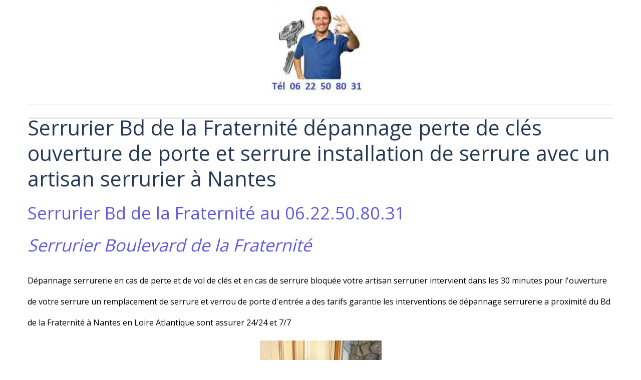

--- FILE ---
content_type: text/html; charset=UTF-8
request_url: https://www.top-serrurier-pro.com/artisan-serrurier/serrurier-bd-de-la-fraternite/serrurier-bd-de-la-fraternite.html
body_size: 24453
content:
    <!DOCTYPE html>
<html lang="fr">
    <head>
        <title>Serrurier Bd de la Fraternité dépannage au 06.22.50.80.31</title>
        <meta name="theme-color" content="#FFFFFF">
        <meta name="msapplication-navbutton-color" content="#FFFFFF">
        <meta name="apple-mobile-web-app-capable" content="yes">
        <meta name="apple-mobile-web-app-status-bar-style" content="black-translucent">

        <!-- pretty / punchy -->
<meta http-equiv="Content-Type" content="text/html; charset=utf-8">
<!--[if IE]>
<meta http-equiv="X-UA-Compatible" content="IE=edge">
<![endif]-->
<meta name="viewport" content="width=device-width, initial-scale=1, maximum-scale=1.0, user-scalable=no">
<meta name="msapplication-tap-highlight" content="no">
  <meta property="og:title" content="Serrurier Bd de la Fraternité dépannage au 06.22.50.80.31"/>
  <meta property="og:url" content="https://www.top-serrurier-pro.com/artisan-serrurier/serrurier-bd-de-la-fraternite/serrurier-bd-de-la-fraternite.html"/>
  <meta property="og:type" content="website"/>
  <meta name="description" content="Artisan serrurier Bd De La Fraternité pour vos dépannage 7/7 en cas de perte de clés et cassée le serrurier intervient pour une Ouverture de porte et serrure bloquée" />
  <meta property="og:description" content="Artisan serrurier Bd De La Fraternité pour vos dépannage 7/7 en cas de perte de clés et cassée le serrurier intervient pour une Ouverture de porte et serrure bloquée"/>
  <meta name="keywords" content="Boulevard de la Fraternité,boulevard de la Fraternité Nantes,serrurier Bd de la Fraternité,serrurier Boulevard de la Fraternité Nantes,serrurier bd de la fraternité Nantes,artisan serrurier Bd de la Fraternité,artisan serrurier Bd de la Fraternité Nantes,dépannage serrurier Bd de la Fraternité Nantes,dépanneur serrurier boulevard de la Fraternité,dépanneur de serrure Bd de la Fraternité,dépanneur serrurier artisan Bd de la fraternitéserrurier nantes,nantes,nantais,serrurier nantais,serrurerie nantais,serrurerie Hubert Nantes,serrurerie hubert,serrurier Hubert,serrurier Nantes hubert,cylindre de porte bricard,Kit de crochetage,cylindre lapercher,serrure electrique,a2p serrure,serrure 3 points,serrure porte avec cle,assurance serrurier,prix d'un serrurier,prix pose portte blindée,serrurerie metallerie Nantes,ouvrir serrure avec clé derrière,verrou a clé,serrure trois points prix,une porte blindée,pose porte blindée,porte double ouverture,serrure dom,barillet porte garage,barillet haute sécurité,porte blindée picard prix,porte blindée cave,serrure pour garage,porte blindée bricard,ouvrir porte fermée a clef,serrure de sécurité 3 points,porte 5 points prix,cle de serrure,reparation rideau metallique,ouvrir une porte claquée,cylindre serrure pas cher,prix porte palière blindée,passe partout serrure,serrure trois points prix,barillet serrure porte,les serrures de porte,serrure à clef,comment ouvrir une porte blindée,porte serrure,cylindre et serrure bd de la fraternité Nantes,nantes bd de la fraternité" />
  <link rel="image_src" href="https://www.top-serrurier-pro.com/medias/images/serrurier-boulevard-de-la-fraternite.jpg" />
  <meta property="og:image" content="https://www.top-serrurier-pro.com/medias/images/serrurier-boulevard-de-la-fraternite.jpg" />
  <meta name="google-site-verification" content= "L5KSqor97EXeornhQPG5SPwC5PTyqf9FpJTQur0RVpo" />
<meta name="msvalidate.01" content="3AF5A3B54B79564BD842121B4309EA0F" />
  <link rel="canonical" href="https://www.top-serrurier-pro.com/artisan-serrurier/serrurier-bd-de-la-fraternite/serrurier-bd-de-la-fraternite.html">
<meta name="msvalidate.01" content="3AF5A3B54B79564BD842121B4309EA0F">
<meta name="google-site-verification" content="x2i9PIivRgvA1Wu0nMtttK7RqUI-vWHfMJ56I-CJ8Zc">
<meta name="generator" content="e-monsite (e-monsite.com)">

<link rel="icon" href="https://www.top-serrurier-pro.com/medias/site/favicon/serrurier-44.jpg">

<link rel="apple-touch-icon" sizes="114x114" href="https://www.top-serrurier-pro.com/medias/site/mobilefavicon/serrurier-artisan-depannage.png?fx=c_114_114" />
<link rel="apple-touch-icon" sizes="72x72" href="https://www.top-serrurier-pro.com/medias/site/mobilefavicon/serrurier-artisan-depannage.png?fx=c_72_72" />
<link rel="apple-touch-icon" href="https://www.top-serrurier-pro.com/medias/site/mobilefavicon/serrurier-artisan-depannage.png?fx=c_57_57" />
<link rel="apple-touch-icon-precomposed" href="https://www.top-serrurier-pro.com/medias/site/mobilefavicon/serrurier-artisan-depannage.png?fx=c_57_57" />



<!-- Global site tag (gtag.js) - Google Analytics -->
<script async src="https://www.googletagmanager.com/gtag/js?id=UA-108151053-1"></script>
<script>
  window.dataLayer = window.dataLayer || [];
  function gtag(){dataLayer.push(arguments);}
  gtag('js', new Date());

  gtag('config', 'UA-108151053-1');
</script>


                
                                    
                                    
                                    
                                                                                                                                                                                                                                                                                                                                
            <link href="https://fonts.googleapis.com/css?family=Lora:400,700%7COpen%20Sans%7CAbel&display=swap" rel="stylesheet">
        
        <link href="https://maxcdn.bootstrapcdn.com/font-awesome/4.7.0/css/font-awesome.min.css" rel="stylesheet">
                <link href="//www.top-serrurier-pro.com/themes/combined.css?v=6_1665404070_313" rel="stylesheet">
        
        <!-- EMS FRAMEWORK -->
        <script src="//www.top-serrurier-pro.com/medias/static/themes/ems_framework/js/jquery.min.js"></script>
        <!-- HTML5 shim and Respond.js for IE8 support of HTML5 elements and media queries -->
        <!--[if lt IE 9]>
        <script src="//www.top-serrurier-pro.com/medias/static/themes/ems_framework/js/html5shiv.min.js"></script>
        <script src="//www.top-serrurier-pro.com/medias/static/themes/ems_framework/js/respond.min.js"></script>
        <![endif]-->
                <script src="//www.top-serrurier-pro.com/medias/static/themes/ems_framework/js/ems-framework.min.js?v=2039"></script>
                <script src="https://www.top-serrurier-pro.com/themes/content.js?v=6_1665404070_313&lang=fr"></script>

                <script async src="https://www.googletagmanager.com/gtag/js?id=G-4VN4372P6E"></script>
<script>
    window.dataLayer = window.dataLayer || [];
    function gtag(){dataLayer.push(arguments);}
    
    gtag('js', new Date());
    gtag('config', 'G-4VN4372P6E');
</script>

        
    <!-- Global site tag (gtag.js) -->
        <script async src="https://www.googletagmanager.com/gtag/js?id=UA-108151053-1"></script>
        <script>
        window.dataLayer = window.dataLayer || [];
        function gtag(){dataLayer.push(arguments);}

        gtag('js', new Date());
        gtag('config', 'UA-108151053-1');
    </script>

        <style>
        #overlay{position:fixed;top:0;left:0;width:100vw;height:100vh;z-index:1001}
                </style>
        <script type="application/ld+json">
    {
        "@context" : "https://schema.org/",
        "@type" : "WebSite",
        "name" : "Serrurier Nantes 44 Pays de la Loire dépannage serrurerie perte de clés serrure bloquée clés cassée ouverture de porte pose de serrure",
        "url" : "https://www.top-serrurier-pro.com/"
    }
</script>
            </head>
    <body id="artisan-serrurier_run_serrurier-bd-de-la-fraternite_serrurier-bd-de-la-fraternite" class="default">
        
                        <!-- CUSTOMIZE AREA -->
        <div id="top-site">
            <p><img alt="Serrurier-depannage-serrurerie" class="img-center" dir="ltr" lang="fr" src="https://www.top-serrurier-pro.com/medias/images/serrurier-depannage-serrurerie.jpg?fx=r_200_182" style="width: 199px; height: 182px;" title="serrurier" /></p>

        </div>
                <!-- HEADER -->
        <header id="header" class="navbar container" data-fixed="false" data-margin-top="false" data-margin-bottom="false">
            <div id="header-main" data-padding="false">
                
                
                            </div>
            <div id="header-buttons" data-retract="false">
                
                
                
                
                            </div>
                                                                                        
                        <div id="readingprogress" class="visible-desktop">
                <div></div>
            </div>
                    </header>
        <!-- //HEADER -->

        
        <!-- WRAPPER -->
        <div id="wrapper" class="container">
            
            <!-- CONTENT -->
            <div id="content">
                <!-- MAIN -->
                <section id="main">

                    
                    
                    
                                        
                                        
                                        <div class="view view-pages" id="view-page"  data-id-page="5d035997b3724d84b7ced922" >
            <h1 class="view-title">Serrurier Bd de la Fraternité dépannage perte de clés ouverture de porte et serrure  installation de serrure avec un artisan serrurier à Nantes</h1>
        <div id="site-module" class="site-module" data-itemid="52f2bbc3775d564af60a6cad" data-siteid="52f2bbc2fa80564af60adba8"></div>

            <div id="rows-60c7078e6ee99241f7cf9462" class="rows" data-total-pages="1" data-current-page="1">
                                                            
                
                        
                        
                                
                                <div class="row-container rd-1 page_1">
            	<div class="row-content">
        			        			<h2 class="row-title">
                                                    Serrurier Bd de la Fraternité au 06.22.50.80.31
                                            </h2>
    				                        			    <div class="row" data-role="line">

                    
                                                
                                                                        
                                                
                                                
						                                                                                    
                                        				<div data-role="cell" class="column" style="width:100%">
            					<div id="cell-5d03562a09504d84b7ceacd2" class="column-content">            							<h2><em>Serrurier Boulevard de la Fraternit&eacute;</em></h2>

<h2><span style="font-size:16px;"><span style="color:#000000;">D&eacute;pannage serrurerie en cas de perte et de vol de cl&eacute;s et en cas de serrure bloqu&eacute;e votre artisan serrurier intervient dans les 30 minutes pour l&#39;ouverture de votre serrure un remplacement de serrure et verrou de porte d&#39;entr&eacute;e a des tarifs garantie les interventions de d&eacute;pannage&nbsp;serrurerie a proximit&eacute; du Bd de la Fraternit&eacute;&nbsp;&agrave; Nantes&nbsp;en Loire Atlantique sont assurer 24/24 et 7/7</span></span></h2>

<p><img alt="Serrurier boulevard de la fraternite" class="img-center" dir="ltr" lang="fr" src="/medias/images/serrurier-boulevard-de-la-fraternite.jpg" style="width: 243px; height: 180px;" title="serrurier-boulevard-de-la-fraternité" /></p>

<h3><span style="font-size:16px;"><span style="color:#000000;">Nous somme une entreprise de artisan serrurier r&eacute;gional le<em><strong> serrurier du Bd de la Fraternit&eacute;&nbsp;en Loire Atlantique</strong></em> intervient en urgence et avec RDV pour le remplacement de votre syst&egrave;me de serrurerie et huisserie de porte en cas de panne de votre serrure et d&#39;une cl&eacute;s cass&eacute;e le serrurier a des m&eacute;thodes pour l&#39;ouverture de votre porte sans d&eacute;g&acirc;ts et destruction les d&eacute;pannage du serrurier de la r&eacute;gion des pays de la Loire intervient dans les 30 minutes pour une ouverture de porte et le changement de votre serrure en cas d&#39;urgence au <strong>D&eacute;pannage serrurier Boulevard de la Fraternit&eacute;&nbsp;tarif pas cher</strong> garantie.</span></span></h3>

<h3><span style="font-size:16px;"><span style="color:#000000;">En cas de<strong> perte des cl&eacute;s ou de vol de cl&eacute;</strong> le serrurier artisan du service de d&eacute;pannage en serrurerie dispose des marques et mod&egrave;les de serrures, verrous, et barillet de porte pour vous la remplacer les serrures Vachettes, les serrures multipoints de s&eacute;curit&eacute; et les serrures de porte blind&eacute;e Fichets sont a dispositions du <a dir="ltr" href="https://www.top-serrurier-pro.com/" lang="fr" title="serrurier-nantes">serrurier du Boulevard de la Fraternit&eacute;&nbsp;&agrave; Nantes</a>&nbsp;pour un<em><strong> d&eacute;pannage rapide</strong></em> et a des prix au moins cher les devis du serrurier Bd de la Fraternit&eacute;&nbsp;sont gratuit et sans engagement ( sous conditions d&#39;accepter l&#39;intervention )</span></span></h3>

<p><img alt="Artisan serrurier boulevard de la fraternite" class="img-center" dir="ltr" lang="fr" src="/medias/images/artisan-serrurier-boulevard-de-la-fraternite.jpg" style="width: 242px; height: 161px;" title="serrurier-boulevard-de-la-fraternité-nantes" /></p>

<h4><span style="font-size:16px;"><span style="color:#000000;"><strong><em>Artisan serrurier Bd de la Fraternit&eacute;&nbsp;&agrave; Nantes</em></strong>&nbsp;d&eacute;pannage de votre serrurerie et installation de serrures,verrous,barillet multipoints et serrure en applique de marques Bricard,Tesa,Vachette,Techpro,Mottura,Dom,Picard,City,JPM,Kaba et autres mod&egrave;les de serrure et verrou de porte en aluminium et porte en bois et vitr&eacute;e.Le serrurier de Boulevard de la Fraternit&eacute;&nbsp;est un artisan m&eacute;tallier-serrurier qui pratique sont m&eacute;tier depuis plusieurs ann&eacute;es et il connais tr&egrave;s bien la serrurerie en cas de besoin le <strong>serrurier de proximit&eacute; sur le Boulevard de Fraternit&eacute;</strong>&nbsp;est disponible rapidement pour votre d&eacute;pannage et installation de serrurerie.</span></span></h4>

<h5><span style="font-size:16px;"><span style="color:#000000;">Le serrurier Boulevard de la&nbsp; Fraternit&eacute;&nbsp;est un <strong>professionnel de la serrurerie</strong> il intervient dans tout le secteur de la Loire Atlantique a des tarifs moins cher que chez la concurrence appelez votre serrurier de confiance Boulevard de la Fraternit&eacute;</span></span></h5>

<h6><span style="font-size:16px;"><span style="color:#000000;">Entreprise de d&eacute;pannage du serrurier Du Bd de la Fraternit&eacute;&nbsp;&agrave; Nantes&nbsp;pour votre s&eacute;curit&eacute; et la s&eacute;curit&eacute; de vos biens le serrurier propose des service de s&eacute;curisations et vous conseil sur le niveau de s&eacute;curit&eacute; de votre habitations</span></span></h6>

<p><a href="https://www.top-serrurier-pro.com/"><span style="color:#0000CD;">Serrurier Nantes pour vos probl&egrave;me de serrures et cl&eacute;s cass&eacute;e intervient d&#39;urgence 24/24 et 7/7</span></a></p>

            						            					</div>
            				</div>
																		        			</div>
                            		</div>
                        	</div>
						</div>

    
    
    

            

<div class="plugins">
               <div id="social-570cb109b48354648fd957b4" class="plugin" data-plugin="social">
    <div class="a2a_kit a2a_kit_size_32 a2a_default_style">
        <a class="a2a_dd" href="https://www.addtoany.com/share"></a>
        <a class="a2a_button_facebook"></a>
        <a class="a2a_button_twitter"></a>
        <a class="a2a_button_email"></a>
    </div>
    <script>
        var a2a_config = a2a_config || {};
        a2a_config.onclick = 1;
        a2a_config.locale = "fr";
    </script>
    <script async src="https://static.addtoany.com/menu/page.js"></script>
</div>    
    
    </div>
    </div>

<script>
    emsChromeExtension.init('page', '5d035997b3724d84b7ced922', 'e-monsite.com');
</script>

                </section>
                <!-- //MAIN -->

                            </div>
            <!-- //CONTENT -->
        </div>
        <!-- //WRAPPER -->

                <!-- FOOTER -->
        <footer id="footer" class="container">
                            <div id="footer-wrapper">
                                        <!-- CUSTOMIZE AREA -->
                    <div id="bottom-site">
                                                    <div id="rows-6023ab4591a69822db412bb4" class="rows" data-total-pages="1" data-current-page="1">
                                                            
                
                        
                        
                                
                                <div class="row-container rd-1 page_1">
            	<div class="row-content">
        			                        			    <div class="row" data-role="line">

                    
                                                
                                                                        
                                                
                                                
						                                                                                    
                                        				<div data-role="cell" class="column" style="width:100%">
            					<div id="cell-5e85fc0dce9c0ce72ff2cd61" class="column-content">            							<p>&nbsp;https//cnpm-mediation-consommation.eu&nbsp;</p>

<p><a dir="ltr" href="https://www.top-serrurier-pro.com/artisan-serrurier/grilles-de-tarification.html" lang="fr" target="_blank" title="extrait-de-tarification"><span style="font-size:14px;">Extrait de tarification</span> </a>( devis effectu&eacute; sur le lieu de l&#39;intervention avant tout travaux et d&eacute;pannage ( aucunes mauvaise surprise ) paiement en fin de travaux par cb ou Es</p>

<p><span style="font-size:20px;"><span style="color:#FFFFFF;">Serrure De S&eacute;curit&eacute;&nbsp; &nbsp; &nbsp; </span><span style="color:#000000;">&nbsp; &nbsp; &nbsp; &nbsp; &nbsp; &nbsp; &nbsp; &nbsp; &nbsp; &nbsp; &nbsp; &nbsp; &nbsp; &nbsp; &nbsp; &nbsp; &nbsp; &nbsp; &nbsp; &nbsp; &nbsp; &nbsp; &nbsp; &nbsp; &nbsp; &nbsp; &nbsp; &nbsp; &nbsp; &nbsp; &nbsp; &nbsp; &nbsp; &nbsp; &nbsp; &nbsp; &nbsp; &nbsp; </span><span style="color:#FFFFFF;">Serrure Monopoints haute s&eacute;curit&eacute;&nbsp;</span></span></p>

<p><img alt="Serrure-3-points-5-points" class="img-left" dir="ltr" lang="fr" src="/medias/images/serrure-3-points-5-points.jpg?fx=r_128_95" style="width: 95px; height: 95px;" title="serrure 4 points" /><span style="font-size:14px;">La serrure quatre&nbsp;points assure un renfort de protection&nbsp; &nbsp; &nbsp; &nbsp; &nbsp; &nbsp; &nbsp; &nbsp; &nbsp; &nbsp; &nbsp; &nbsp; &nbsp; &nbsp; &nbsp; &nbsp;&nbsp; &nbsp;Ces verrous en applique sont dot&eacute;s de protection&nbsp; &nbsp;&nbsp;<img alt="Serrure-trois-points" class="img-right" dir="ltr" lang="fr" src="/medias/images/serrurier-nantes-artisan-1.jpg?fx=r_128_95" style="width: 126px; height: 95px;" title="serrure-monopoints-haute-sécurité" /></span></p>

<p><span style="font-size:14px;">optimal pour une porte d&#39;entr&eacute;e elle ferme en m&ecirc;me temps&nbsp; &nbsp; &nbsp; &nbsp; &nbsp; &nbsp; &nbsp; &nbsp; &nbsp; &nbsp; &nbsp; &nbsp; &nbsp; &nbsp; &nbsp;&nbsp;anti-per&ccedil;age et anti-crochetage,des cl&eacute;s sophistiqu&eacute;es</span></p>

<p><span style="font-size:14px;">les 4 points de verrouillage ( conseiller par les assurance )&nbsp; &nbsp; &nbsp; &nbsp; &nbsp; &nbsp; &nbsp; &nbsp; &nbsp; &nbsp; &nbsp; &nbsp; &nbsp; &nbsp; &nbsp; &nbsp;pour la plupart prot&eacute;ger avec une carte de propri&eacute;ter&nbsp;</span><span style="font-size:12px;"></span></p>

<p>&nbsp;</p>

<p><strong><span style="font-size:20px;">Serrure 4 a 5&nbsp;Points&nbsp;</span></strong><span style="font-size: 24px;"><b><strong>&nbsp; </strong>&nbsp; &nbsp; &nbsp; &nbsp; &nbsp; &nbsp; &nbsp; &nbsp; &nbsp; &nbsp; &nbsp; &nbsp; &nbsp;</b></span><span style="font-size:20px;">&nbsp; &nbsp; &nbsp; &nbsp; &nbsp; &nbsp; &nbsp; &nbsp; &nbsp; &nbsp; &nbsp; &nbsp; &nbsp; &nbsp; &nbsp; &nbsp; &nbsp; &nbsp; &nbsp; &nbsp; &nbsp; &nbsp; &nbsp; &nbsp;&nbsp; <strong>Reproduction de cl&eacute;s s&eacute;curis&eacute;&nbsp;</strong><span style="font-size:20px;">&nbsp;</span> &nbsp;&nbsp;</span><br />
<img alt="Serrure-trois-points" class="img-left" dir="ltr" lang="fr" src="/medias/images/serrure-trois-points.jpg?fx=r_128_95" style="width: 128px; height: 94px;" title="serrure 3 a 5 points" /><span style="font-size:14px;">Serrure 3 &agrave; 5 points de verrouillage de haute s&eacute;curit&eacute;&nbsp; &nbsp;</span><span style="font-size:12px;"> &nbsp; &nbsp; &nbsp; &nbsp; &nbsp; &nbsp;</span><span style="font-size:16px;">&nbsp; &nbsp; &nbsp; &nbsp; &nbsp; &nbsp; &nbsp;Cl&eacute;s b&eacute;narde, a gorges, a gorges for&eacute;e, a double panneton, cl&eacute;s magn&eacute;tique&nbsp;&nbsp; </span>&nbsp;<img alt="Serrurier-reproduction-de-clés-sécurisé" class="img-right" dir="ltr" lang="fr" src="/medias/images/serrurier-44000-nantes-1.jpg?fx=r_200_188" style="width: 200px; height: 114px;" title="reproduction-clés" />&nbsp; &nbsp; &nbsp; &nbsp; &nbsp;</p>

<p><span style="font-size:14px;">►1 &agrave; 3 points horizontale de verrouillage centrale&nbsp; &nbsp;</span><span style="font-size:12px;"> &nbsp; &nbsp; &nbsp; &nbsp; &nbsp; &nbsp; &nbsp; &nbsp; &nbsp; &nbsp; &nbsp; &nbsp; &nbsp; &nbsp; &nbsp; &nbsp;&nbsp;</span><span style="font-size:16px;">Cl&eacute;s de porte classique plate, Cl&eacute;s de coffre, valise</span><span style="font-size:12px;"></span></p>

<p><span style="font-size:14px;">►1 points&nbsp;dans le sol&nbsp; et en haut de la port</span><span style="font-size:12px;"><span style="font-size:14px;">e&nbsp; &nbsp;</span>&nbsp; &nbsp; &nbsp; &nbsp; &nbsp; &nbsp; &nbsp; &nbsp; &nbsp; &nbsp; &nbsp; &nbsp; &nbsp; &nbsp; &nbsp; &nbsp; &nbsp; &nbsp; &nbsp; &nbsp; &nbsp; &nbsp;&nbsp;</span><span style="font-size:16px;">&nbsp;Cl&eacute;s de porte blind&eacute;e, cl&eacute;s tubulaire et a pompe&nbsp; </span>&nbsp; &nbsp; &nbsp; &nbsp; &nbsp; &nbsp; &nbsp; &nbsp; &nbsp; &nbsp; &nbsp; &nbsp; &nbsp; &nbsp; &nbsp; &nbsp; &nbsp; &nbsp; &nbsp; &nbsp; &nbsp; &nbsp; &nbsp; &nbsp;&nbsp;</p>

<p>&nbsp;</p>

            						            					</div>
            				</div>
																		        			</div>
                            		</div>
                        	</div>
						</div>

                                            </div>
                    
                                    </div>

                
                                    <ul id="legal-mentions">
            <li><a href="https://www.top-serrurier-pro.com/about/legal/">Mentions légales</a></li>
        <li><a id="cookies" href="javascript:void(0)">Gestion des cookies</a></li>
    
                        <li><a href="https://www.top-serrurier-pro.com/about/cgu/">Conditions générales d'utilisation</a></li>
            
                        <li><a href="https://www.top-serrurier-pro.com/about/cgv/">Conditions générales de vente</a></li>
            
    
            <li><a href="https://www.top-serrurier-pro.com/about/privacypolicy/">Politique de confidentialité</a></li>
    </ul>
                                    </footer>
        <!-- //FOOTER -->
        
        
                <div id="overlay" class="hide"></div>
        
        <script src="//www.top-serrurier-pro.com/medias/static/themes/ems_framework/js/jquery.mobile.custom.min.js"></script>
        <script src="//www.top-serrurier-pro.com/medias/static/themes/ems_framework/js/jquery.zoom.min.js"></script>
        <script src="//www.top-serrurier-pro.com/medias/static/themes/ems_framework/js/imagelightbox.min.js"></script>
        <script src="https://www.top-serrurier-pro.com/themes/custom.js?v=6_1665404070_313"></script>
        
            

 
    
						 	 





            </body>
</html>
